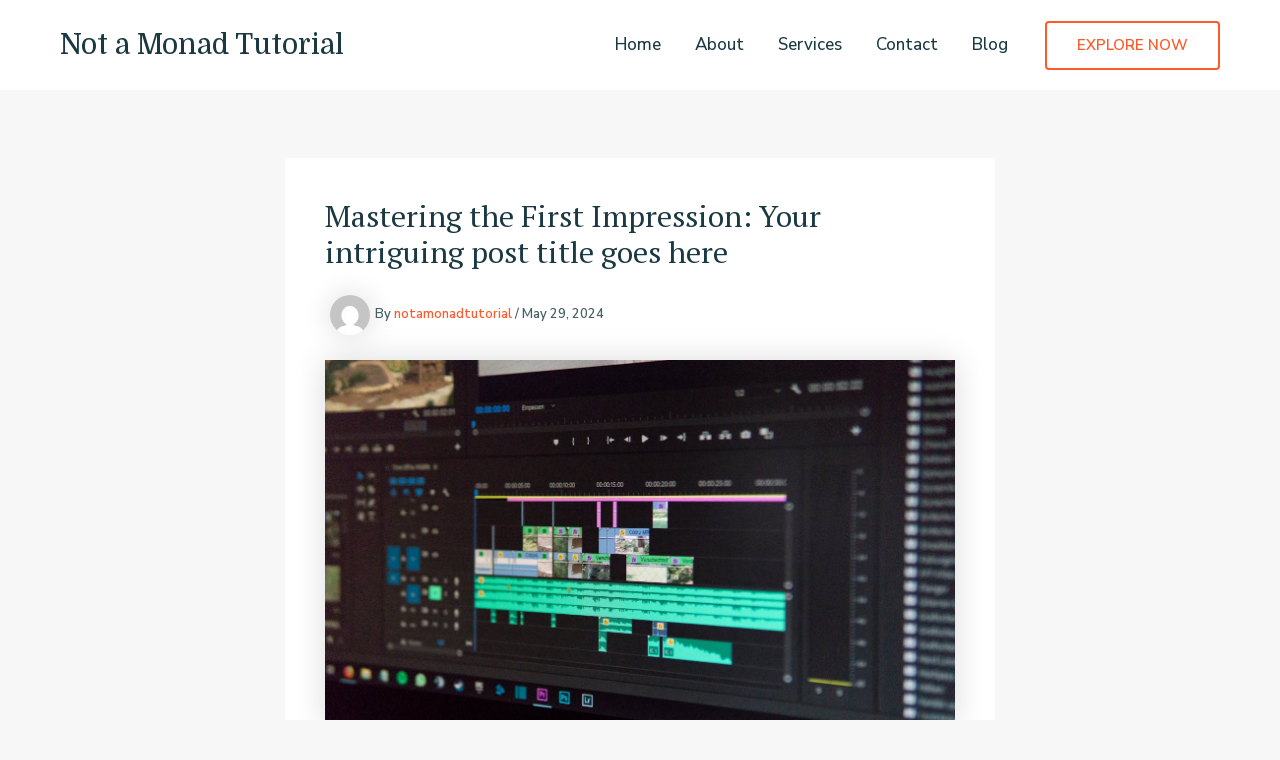

--- FILE ---
content_type: text/css
request_url: https://www.notamonadtutorial.com/wp-content/uploads/uag-plugin/assets/0/uag-css-244.css?ver=1764772318
body_size: 3191
content:
.wp-block-uagb-advanced-heading h1,.wp-block-uagb-advanced-heading h2,.wp-block-uagb-advanced-heading h3,.wp-block-uagb-advanced-heading h4,.wp-block-uagb-advanced-heading h5,.wp-block-uagb-advanced-heading h6,.wp-block-uagb-advanced-heading p,.wp-block-uagb-advanced-heading div{word-break:break-word}.wp-block-uagb-advanced-heading .uagb-heading-text{margin:0}.wp-block-uagb-advanced-heading .uagb-desc-text{margin:0}.wp-block-uagb-advanced-heading .uagb-separator{font-size:0;border-top-style:solid;display:inline-block;margin:0 0 10px 0}.wp-block-uagb-advanced-heading .uagb-highlight{color:#f78a0c;border:0;transition:all 0.3s ease}.uag-highlight-toolbar{border-left:0;border-top:0;border-bottom:0;border-radius:0;border-right-color:#1e1e1e}.uag-highlight-toolbar .components-button{border-radius:0;outline:none}.uag-highlight-toolbar .components-button.is-primary{color:#fff}
.wp-block-uagb-advanced-heading.uagb-block-ddf47555.wp-block-uagb-advanced-heading .uagb-heading-text{color: #ffffff;}.wp-block-uagb-advanced-heading.uagb-block-ddf47555.wp-block-uagb-advanced-heading {padding-top: 0%;padding-right: 23%;padding-bottom: 0%;padding-left: 0%;}.wp-block-uagb-advanced-heading.uagb-block-ddf47555.wp-block-uagb-advanced-heading .uagb-desc-text{color: #ffffff;margin-bottom: 24px;}.wp-block-uagb-advanced-heading.uagb-block-ddf47555.wp-block-uagb-advanced-heading .uagb-highlight{font-style: normal;font-weight: Default;background: #007cba;color: #fff;-webkit-text-fill-color: #fff;}.wp-block-uagb-advanced-heading.uagb-block-ddf47555.wp-block-uagb-advanced-heading .uagb-highlight::-moz-selection{color: #fff;background: #007cba;-webkit-text-fill-color: #fff;}.wp-block-uagb-advanced-heading.uagb-block-ddf47555.wp-block-uagb-advanced-heading .uagb-highlight::selection{color: #fff;background: #007cba;-webkit-text-fill-color: #fff;}.wp-block-uagb-advanced-heading.uagb-block-ddf47555 .uagb-heading-text{margin-bottom: 24px;}@media only screen and (max-width: 767px) {.wp-block-uagb-advanced-heading.uagb-block-ddf47555.wp-block-uagb-advanced-heading {padding-top: 0px;padding-right: 0px;padding-bottom: 0px;padding-left: 0px;}.wp-block-uagb-advanced-heading.uagb-block-ddf47555.wp-block-uagb-advanced-heading .uagb-desc-text{margin-bottom: 14px;}.wp-block-uagb-advanced-heading.uagb-block-ddf47555 .uagb-heading-text{margin-bottom: 14px;}}.wp-block-uagb-advanced-heading.uagb-block-bca1d697.wp-block-uagb-advanced-heading .uagb-heading-text{color: #ffffff;}.wp-block-uagb-advanced-heading.uagb-block-bca1d697.wp-block-uagb-advanced-heading {margin-top: 0px;margin-right: 0px;margin-bottom: 0px;margin-left: 0px;padding-top: 0px;padding-right: 0px;padding-bottom: 14px;padding-left: 0px;}.wp-block-uagb-advanced-heading.uagb-block-bca1d697.wp-block-uagb-advanced-heading .uagb-desc-text{color: #ffffff;margin-bottom: 24px;}.wp-block-uagb-advanced-heading.uagb-block-bca1d697.wp-block-uagb-advanced-heading .uagb-highlight{font-style: normal;font-weight: Default;background: #007cba;color: #fff;-webkit-text-fill-color: #fff;}.wp-block-uagb-advanced-heading.uagb-block-bca1d697.wp-block-uagb-advanced-heading .uagb-highlight::-moz-selection{color: #fff;background: #007cba;-webkit-text-fill-color: #fff;}.wp-block-uagb-advanced-heading.uagb-block-bca1d697.wp-block-uagb-advanced-heading .uagb-highlight::selection{color: #fff;background: #007cba;-webkit-text-fill-color: #fff;}@media only screen and (max-width: 767px) {.wp-block-uagb-advanced-heading.uagb-block-bca1d697.wp-block-uagb-advanced-heading {padding-top: 0px;padding-right: 0px;padding-bottom: 4px;padding-left: 0px;}}.wp-block-uagb-advanced-heading.uagb-block-e8a308c0.wp-block-uagb-advanced-heading .uagb-heading-text{color: #ffffff;}.wp-block-uagb-advanced-heading.uagb-block-e8a308c0.wp-block-uagb-advanced-heading {padding-bottom: 4px;}.wp-block-uagb-advanced-heading.uagb-block-e8a308c0.wp-block-uagb-advanced-heading .uagb-desc-text{color: #ffffff;margin-bottom: 24px;}.wp-block-uagb-advanced-heading.uagb-block-e8a308c0.wp-block-uagb-advanced-heading .uagb-highlight{font-style: normal;font-weight: Default;background: #007cba;color: #fff;-webkit-text-fill-color: #fff;}.wp-block-uagb-advanced-heading.uagb-block-e8a308c0.wp-block-uagb-advanced-heading .uagb-highlight::-moz-selection{color: #fff;background: #007cba;-webkit-text-fill-color: #fff;}.wp-block-uagb-advanced-heading.uagb-block-e8a308c0.wp-block-uagb-advanced-heading .uagb-highlight::selection{color: #fff;background: #007cba;-webkit-text-fill-color: #fff;}@media only screen and (max-width: 767px) {.wp-block-uagb-advanced-heading.uagb-block-e8a308c0.wp-block-uagb-advanced-heading {padding-top: 0px;padding-right: 0px;padding-bottom: 4px;padding-left: 0px;}}.uagb-icon-list__wrap{display:flex;align-items:flex-start;justify-content:flex-start}.wp-block-uagb-icon-list-child{padding:0;transition:all 0.2s;display:inline-flex;color:#3a3a3a;align-items:center;text-decoration:none;box-shadow:none}.wp-block-uagb-icon-list-child span.uagb-icon-list__source-wrap{display:block;align-items:center}.uagb-icon-list__source-wrap svg{display:block}.uagb-icon-list__source-image{width:40px}.uagb-icon-list__outer-wrap .uagb-icon-list__content-wrap{color:#3a3a3a;display:flex;align-items:center}
.wp-block-uagb-icon-list-child{position:relative}.wp-block-uagb-icon-list-child>a{position:absolute;top:0;left:0;width:100%;height:100%}img.uagb-icon-list__source-image{max-width:unset}.wp-block-uagb-icon-list-child .uagb-icon-list__label{word-break:break-word}
.wp-block-uagb-icon-list.uagb-block-ea4137e6 .uagb-icon-list__source-image{width: 16px;}.wp-block-uagb-icon-list.uagb-block-ea4137e6 .wp-block-uagb-icon-list-child .uagb-icon-list__source-wrap svg{width: 16px;height: 16px;font-size: 16px;}.wp-block-uagb-icon-list.uagb-block-ea4137e6 .wp-block-uagb-icon-list-child .uagb-icon-list__source-wrap{padding: 0px;border-radius: 0px;border-width: 0px;align-self: center;}.wp-block-uagb-icon-list.uagb-block-ea4137e6 .wp-block-uagb-icon-list-child .uagb-icon-list__label{text-decoration: !important;line-height: em;color: #ffffff;}.wp-block-uagb-icon-list.uagb-block-ea4137e6 .uagb-icon-list__wrap{display: flex;flex-direction: column;justify-content: center;-webkit-box-pack: center;-ms-flex-pack: center;-webkit-box-align: flex-start;-ms-flex-align: flex-start;align-items: flex-start;}.wp-block-uagb-icon-list.uagb-block-ea4137e6 .wp-block-uagb-icon-list-child:hover .uagb-icon-list__label{color: #ffffff;}.wp-block-uagb-icon-list.uagb-block-ea4137e6 .uagb-icon-list__label{text-align: left;}.wp-block-uagb-icon-list.uagb-block-ea4137e6 .wp-block-uagb-icon-list-child{text-decoration: !important;line-height: em;}.wp-block-uagb-icon-list.uagb-block-ea4137e6.wp-block-uagb-icon-list .wp-block-uagb-icon-list-child{margin-left: 0;margin-right: 0;margin-bottom: 10px;}.wp-block-uagb-icon-list.uagb-block-ea4137e6 .uagb-icon-list__source-wrap{margin-right: 15px;}.uagb-block-50e49639.wp-block-uagb-icon-list-child .uagb-icon-list__source-wrap{background:  !important;border-color:  !important;}.uagb-block-50e49639.wp-block-uagb-icon-list-child:hover .uagb-icon-list__source-wrap{background:  !important;border-color:  !important;}.uagb-block-1e3a7996.wp-block-uagb-icon-list-child .uagb-icon-list__source-wrap{background:  !important;border-color:  !important;}.uagb-block-1e3a7996.wp-block-uagb-icon-list-child:hover .uagb-icon-list__source-wrap{background:  !important;border-color:  !important;}.uagb-block-9c3842e2.wp-block-uagb-icon-list-child .uagb-icon-list__source-wrap{background:  !important;border-color:  !important;}.uagb-block-9c3842e2.wp-block-uagb-icon-list-child:hover .uagb-icon-list__source-wrap{background:  !important;border-color:  !important;}@media only screen and (max-width: 976px) {.wp-block-uagb-icon-list.uagb-block-ea4137e6 .uagb-icon-list__source-image{width: 16px;}.wp-block-uagb-icon-list.uagb-block-ea4137e6 .wp-block-uagb-icon-list-child .uagb-icon-list__source-wrap svg{width: 16px;height: 16px;font-size: 16px;}.wp-block-uagb-icon-list.uagb-block-ea4137e6 .wp-block-uagb-icon-list-child .uagb-icon-list__source-wrap {padding: 0px;border-width: 0px;align-self: center;}.wp-block-uagb-icon-list.uagb-block-ea4137e6 .uagb-icon-list__wrap{display: flex;flex-direction: column;justify-content: center;-webkit-box-pack: center;-ms-flex-pack: center;-webkit-box-align: flex-start;-ms-flex-align: flex-start;align-items: flex-start;}.wp-block-uagb-icon-list.uagb-block-ea4137e6.wp-block-uagb-icon-list .wp-block-uagb-icon-list-child{margin-left: 0;margin-right: 0;margin-bottom: 10px;}}@media only screen and (max-width: 767px) {.wp-block-uagb-icon-list.uagb-block-ea4137e6 .uagb-icon-list__source-image{width: 16px;}.wp-block-uagb-icon-list.uagb-block-ea4137e6 .uagb-icon-list__label{text-align: center;}.wp-block-uagb-icon-list.uagb-block-ea4137e6 .wp-block-uagb-icon-list-child .uagb-icon-list__source-wrap svg{width: 16px;height: 16px;font-size: 16px;}.wp-block-uagb-icon-list.uagb-block-ea4137e6 .wp-block-uagb-icon-list-child .uagb-icon-list__source-wrap{padding: 0px;border-width: 0px;align-self: center;}.wp-block-uagb-icon-list.uagb-block-ea4137e6 .uagb-icon-list__wrap{display: flex;flex-direction: column;justify-content: center;-webkit-box-pack: center;-ms-flex-pack: center;-webkit-box-align: center;-ms-flex-align: center;align-items: center;}.wp-block-uagb-icon-list.uagb-block-ea4137e6.wp-block-uagb-icon-list .wp-block-uagb-icon-list-child{margin-left: 0;margin-right: 0;margin-bottom: 10px;}}.wp-block-uagb-container{display:flex;position:relative;box-sizing:border-box;transition-property:box-shadow;transition-duration:0.2s;transition-timing-function:ease}.wp-block-uagb-container .spectra-container-link-overlay{bottom:0;left:0;position:absolute;right:0;top:0;z-index:10}.wp-block-uagb-container.uagb-is-root-container{margin-left:auto;margin-right:auto}.wp-block-uagb-container.alignfull.uagb-is-root-container .uagb-container-inner-blocks-wrap{display:flex;position:relative;box-sizing:border-box;margin-left:auto !important;margin-right:auto !important}.wp-block-uagb-container .uagb-container__video-wrap{height:100%;width:100%;top:0;left:0;position:absolute;overflow:hidden;-webkit-transition:opacity 1s;-o-transition:opacity 1s;transition:opacity 1s}.wp-block-uagb-container .uagb-container__video-wrap video{max-width:100%;width:100%;height:100%;margin:0;line-height:1;border:none;display:inline-block;vertical-align:baseline;-o-object-fit:cover;object-fit:cover;background-size:cover}.wp-block-uagb-container.uagb-layout-grid{display:grid;width:100%}.wp-block-uagb-container.uagb-layout-grid>.uagb-container-inner-blocks-wrap{display:inherit;width:inherit}.wp-block-uagb-container.uagb-layout-grid>.uagb-container-inner-blocks-wrap>.wp-block-uagb-container{max-width:unset !important;width:unset !important}.wp-block-uagb-container.uagb-layout-grid>.wp-block-uagb-container{max-width:unset !important;width:unset !important}.wp-block-uagb-container.uagb-layout-grid.uagb-is-root-container{margin-left:auto;margin-right:auto}.wp-block-uagb-container.uagb-layout-grid.uagb-is-root-container>.wp-block-uagb-container{max-width:unset !important;width:unset !important}.wp-block-uagb-container.uagb-layout-grid.alignwide.uagb-is-root-container{margin-left:auto;margin-right:auto}.wp-block-uagb-container.uagb-layout-grid.alignfull.uagb-is-root-container .uagb-container-inner-blocks-wrap{display:inherit;position:relative;box-sizing:border-box;margin-left:auto !important;margin-right:auto !important}body .wp-block-uagb-container>.uagb-container-inner-blocks-wrap>*:not(.wp-block-uagb-container):not(.wp-block-uagb-column):not(.wp-block-uagb-container):not(.wp-block-uagb-section):not(.uagb-container__shape):not(.uagb-container__video-wrap):not(.wp-block-spectra-pro-register):not(.wp-block-spectra-pro-login):not(.uagb-slider-container):not(.spectra-image-gallery__control-lightbox):not(.wp-block-uagb-info-box),body .wp-block-uagb-container>.uagb-container-inner-blocks-wrap,body .wp-block-uagb-container>*:not(.wp-block-uagb-container):not(.wp-block-uagb-column):not(.wp-block-uagb-container):not(.wp-block-uagb-section):not(.uagb-container__shape):not(.uagb-container__video-wrap):not(.wp-block-uagb-image):not(.wp-block-spectra-pro-register):not(.wp-block-spectra-pro-login):not(.uagb-slider-container):not(.spectra-container-link-overlay):not(.spectra-image-gallery__control-lightbox):not(.wp-block-uagb-lottie):not(.uagb-faq__outer-wrap){min-width:unset !important;width:100%;position:relative}body .ast-container .wp-block-uagb-container>.uagb-container-inner-blocks-wrap>.wp-block-uagb-container>ul,body .ast-container .wp-block-uagb-container>.uagb-container-inner-blocks-wrap>.wp-block-uagb-container ol,body .ast-container .wp-block-uagb-container>.uagb-container-inner-blocks-wrap>ul,body .ast-container .wp-block-uagb-container>.uagb-container-inner-blocks-wrap ol{max-width:-webkit-fill-available;margin-block-start:0;margin-block-end:0;margin-left:20px}.ast-plain-container .editor-styles-wrapper .block-editor-block-list__layout.is-root-container .uagb-is-root-container.wp-block-uagb-container.alignwide{margin-left:auto;margin-right:auto}.uagb-container__shape{overflow:hidden;position:absolute;left:0;width:100%;line-height:0;direction:ltr}.uagb-container__shape-top{top:-3px}.uagb-container__shape-bottom{bottom:-3px}.uagb-container__shape.uagb-container__invert.uagb-container__shape-bottom,.uagb-container__shape.uagb-container__invert.uagb-container__shape-top{-webkit-transform:rotate(180deg);-ms-transform:rotate(180deg);transform:rotate(180deg)}.uagb-container__shape.uagb-container__shape-flip svg{transform:translateX(-50%) rotateY(180deg)}.uagb-container__shape svg{display:block;width:-webkit-calc(100% + 1.3px);width:calc(100% + 1.3px);position:relative;left:50%;-webkit-transform:translateX(-50%);-ms-transform:translateX(-50%);transform:translateX(-50%)}.uagb-container__shape .uagb-container__shape-fill{-webkit-transform-origin:center;-ms-transform-origin:center;transform-origin:center;-webkit-transform:rotateY(0deg);transform:rotateY(0deg)}.uagb-container__shape.uagb-container__shape-above-content{z-index:9;pointer-events:none}.nv-single-page-wrap .nv-content-wrap.entry-content .wp-block-uagb-container.alignfull{margin-left:calc(50% - 50vw);margin-right:calc(50% - 50vw)}@media only screen and (max-width: 767px){.wp-block-uagb-container .wp-block-uagb-advanced-heading{width:-webkit-fill-available}}
.uagb-cta__outer-wrap .uagb-cta__content,.uagb-cta__outer-wrap a.uagb-cta__block-link span,.uagb-cta__outer-wrap .uagb-cta__content-right .uagb-cta__button-wrapper,.uagb-cta__outer-wrap .uagb-cta-typeof-button,.uagb-cta__outer-wrap .uagb-cta__content-right .uagb-cta__block-link,.uagb-cta__outer-wrap .uagb-cta-with-svg{display:inline-block}.uagb-cta__outer-wrap{display:flex;justify-content:space-between}.wp-block-uagb-call-to-action .uagb-cta__buttons{display:inline-flex}.wp-block-uagb-call-to-action .wp-block-button__link,.wp-block-uagb-call-to-action .ast-outline-button{fill:currentColor;justify-content:center}.uagb-cta__button-link-wrapper,.uagb-cta-second__button{display:inline-flex;align-items:center;word-break:keep-all;width:100%}.uagb-cta__title{padding:0;margin:0;display:block}.uagb-cta__content-right .uagb-cta__button-wrapper{float:right}.uagb-cta__link-wrapper.uagb-cta__block-link-style:empty{display:none}a.uagb-cta__block-link,.entry .entry-content a.uagb-cta__block-link,a.uagb-cta__block-link-wrap,.entry .entry-content a.uagb-cta__block-link-wrap{text-decoration:none}a.uagb-cta__block-link:hover,.entry .entry-content a.uagb-cta__block-link:hover,a.uagb-cta__block-link-wrap:hover,.entry .entry-content a.uagb-cta__block-link-wrap:hover .entry .entry-content a.uagb-cta__block-link:hover{color:inherit}.uagb-cta__content-right{text-align:right;justify-content:flex-end}.uagb-cta__left-right-wrap{width:100%;word-break:break-word}.uagb-cta__icon-position-below-title .uagb-cta__left-right-wrap{display:block;min-width:100%;width:100%}.uagb-cta__icon-position-left .uagb-cta__left-right-wrap,.uagb-cta__icon-position-right .uagb-cta__left-right-wrap{display:flex}.uagb-cta__icon-position-right .uagb-cta__left-right-wrap{justify-content:flex-end}.uagb-cta__block-link-icon-after{margin-left:5px;margin-right:0}.uagb-cta__block-link-icon-before{margin-left:0;margin-right:5px}.uagb-cta__block-link-icon,.uagb-cta__block svg{transition:all 200ms linear}.uagb-cta__block{position:relative}.uagb-cta-typeof-button{line-height:1;text-align:center}.uagb-cta__content-right .uagb-cta__button-link-wrapper,.uagb-cta__content-right .uagb-cta-second__button .uagb-cta__content-right .uagb-cta__block-link,.uagb-cta__content-right.uagb-cta__button-valign-middle .uagb-cta__left-right-wrap{display:flex;align-items:center}.uagb-cta__content-right .uagb-cta__button-link-wrapper,.uagb-cta__content-right .uagb-cta-second__button .uagb-cta__content-right .uagb-cta__block-link{justify-content:center}.uagb-cta__link-wrapper a{box-shadow:none;text-decoration:none}.uagb-cta__block,.uagb-cta__content,.uagb-cta__left-right-wrap{z-index:1}.uagb-cta__block-link{cursor:pointer}.uagb-cta__content-right .uagb-cta__block-link{float:right;padding:10px 14px}a.uagb-cta__block-link-wrap{color:inherit}.uagb-cta__content p:empty{display:none}.uagb-cta__button-type-none .uagb-cta__content{width:100%}.uagb-cta-with-svg{height:14px;width:14px;line-height:14px;vertical-align:middle}.uagb-cta__block svg{display:block;height:inherit;width:inherit}.uagb-cta__button-link-wrapper svg{width:20px;height:20px}.uagb-cta__align-button-after{margin-left:5px}.uagb-cta__align-button-before{margin-right:5px}.uagb-cta__block-link i{font-style:normal}a.uagb-cta__link-to-all{position:absolute;top:0;left:0;width:100%;height:100%;z-index:11}.wp-block-uagb-call-to-action{position:relative}.wp-block-uagb-call-to-action a.uagb-cta__link-to-all{position:absolute;top:0;left:0;width:100%;height:100%;z-index:11}@media only screen and (max-width: 976px){.uagb-cta__content-stacked-tablet,.uagb-cta__content-stacked-tablet .uagb-cta__left-right-wrap{flex-direction:column;text-align:center}.uagb-cta__content-stacked-tablet.uagb-cta__content-right .uagb-cta__button-wrapper{float:none;margin:0 auto}.uagb-cta__content-stacked-tablet .uagb-cta__left-right-wrap .uagb-cta__content{margin-left:0;margin-right:0}.uagb-cta__content-stacked-tablet.uagb-cta__content-right .uagb-cta__left-right-wrap .uagb-cta__content,.uagb-cta__content-stacked-tablet.uagb-cta__content-right .uagb-cta__left-right-wrap .uagb-cta__link-wrapper{width:100% !important}}@media screen and (max-width: 767px){.uagb-cta__content-stacked-mobile,.uagb-cta__content-stacked-mobile .uagb-cta__left-right-wrap{flex-direction:column;text-align:center}.uagb-cta__content-stacked-mobile.uagb-cta__content-right .uagb-cta__button-wrapper{float:none;margin:0 auto}.uagb-cta__content-stacked-mobile .uagb-cta__left-right-wrap .uagb-cta__content{margin-left:0;margin-right:0}.uagb-cta__content-stacked-mobile.uagb-cta__content-right .uagb-cta__left-right-wrap .uagb-cta__content,.uagb-cta__content-stacked-mobile.uagb-cta__content-right .uagb-cta__left-right-wrap .uagb-cta__link-wrapper{width:100% !important}}.uagb-cta__desc p:last-child{margin-bottom:0}
.wp-block-uagb-container.uagb-block-b199068a .uagb-container__shape-top svg{width: calc( 100% + 1.3px );}.wp-block-uagb-container.uagb-block-b199068a .uagb-container__shape.uagb-container__shape-top .uagb-container__shape-fill{fill: rgba(51,51,51,1);}.wp-block-uagb-container.uagb-block-b199068a .uagb-container__shape-bottom svg{width: calc( 100% + 1.3px );}.wp-block-uagb-container.uagb-block-b199068a .uagb-container__shape.uagb-container__shape-bottom .uagb-container__shape-fill{fill: rgba(51,51,51,1);}.wp-block-uagb-container.uagb-block-b199068a .uagb-container__video-wrap video{opacity: 1;}.wp-block-uagb-container.uagb-is-root-container .uagb-block-b199068a{max-width: 100%;width: 100%;}.wp-block-uagb-container.uagb-is-root-container.alignfull.uagb-block-b199068a > .uagb-container-inner-blocks-wrap{--inner-content-custom-width: min( 100%, 1200px);max-width: var(--inner-content-custom-width);width: 100%;flex-direction: column;align-items: center;justify-content: center;flex-wrap: nowrap;row-gap: 0px;column-gap: 0px;}.wp-block-uagb-container.uagb-block-b199068a{box-shadow: 0px 0px   #00000070 ;padding-top: 70px;padding-bottom: 70px;padding-left: 64px;padding-right: 64px;margin-top:  !important;margin-bottom:  !important;overflow: visible;border-top-left-radius: 0px;border-top-right-radius: 30px;border-bottom-left-radius: 30px;border-bottom-right-radius: 0px;border-color: inherit;background-color: var(--ast-global-color-5);;row-gap: 0px;column-gap: 0px;}.uagb-block-f57d2104.wp-block-uagb-call-to-action .uagb-cta__title{color: var(--ast-global-color-2);margin-bottom: 0px;}.uagb-block-f57d2104.wp-block-uagb-call-to-action .uagb-cta__desc{margin-bottom: 0px;}.uagb-block-f57d2104 .uagb-cta__align-button-after{margin-left: 10px;}.uagb-block-f57d2104 .uagb-cta__align-button-before{margin-right: 10px;}.uagb-block-f57d2104.wp-block-uagb-call-to-action a.uagb-cta__button-link-wrapper > svg{margin-left: 10px;}.uagb-block-f57d2104.wp-block-uagb-call-to-action a.uagb-cta-second__button > svg{margin-left: 10px;font-size: 14px;width: 14px;height: 14px;line-height: 14px;}.uagb-block-f57d2104 .uagb-cta__content-wrap{text-align: left;}.uagb-block-f57d2104 .uagb-cta__wrap{width: 54%;text-align: left;}.uagb-block-f57d2104.wp-block-uagb-call-to-action{text-align: left;padding-top: 0px;padding-bottom: 0px;padding-left: 0px;padding-right: 0px;margin-top: 0px;margin-bottom: 0px;margin-left: 0px;margin-right: 0px;}.uagb-block-f57d2104 .uagb-cta__left-right-wrap .uagb-cta__content{margin-left: 0px;}.uagb-block-f57d2104 .uagb-cta__buttons{column-gap: 15px;}.uagb-block-f57d2104.wp-block-uagb-call-to-action {display: flex;justify-content: space-between;}.uagb-block-f57d2104 .uagb-cta__content-right .uagb-cta__left-right-wrap .uagb-cta__content{width: 54%;}.uagb-block-f57d2104 .uagb-cta__content-right .uagb-cta__left-right-wrap .uagb-cta__link-wrapper{width: 46%;}.uagb-block-f57d2104.wp-block-uagb-call-to-action a.uagb-cta__button-link-wrapper {align-self: center;height: fit-content;margin-left: auto;}.uagb-block-f57d2104.wp-block-uagb-call-to-action  {flex-direction: row;align-items: center;}.uagb-block-f57d2104.wp-block-uagb-call-to-action.wp-block-button a.uagb-cta-second__button{align-self: center;height: fit-content;}.uagb-block-f57d2104.wp-block-uagb-call-to-action.wp-block-button a.uagb-cta-second__button:hover{background-color: !important;}.uagb-block-f57d2104.wp-block-uagb-call-to-action.wp-block-button a.uagb-cta-second__button:focus{background-color: !important;}.uagb-block-f57d2104.wp-block-uagb-call-to-action a.uagb-cta-second__button{text-transform: normal;text-decoration: none;font-size: 14px;}@media only screen and (max-width: 976px) {.wp-block-uagb-container.uagb-is-root-container .uagb-block-b199068a{width: 100%;}.wp-block-uagb-container.uagb-is-root-container.alignfull.uagb-block-b199068a > .uagb-container-inner-blocks-wrap{--inner-content-custom-width: min( 100%, 1024px);max-width: var(--inner-content-custom-width);width: 100%;}.wp-block-uagb-container.uagb-block-b199068a{padding-top: 40px;padding-bottom: 40px;padding-left: 40px;padding-right: 40px;margin-top:  !important;margin-bottom:  !important;background-color: var(--ast-global-color-5);;}.uagb-block-f57d2104.wp-block-uagb-call-to-action .uagb-cta__title{margin-bottom: 0px;}.uagb-block-f57d2104.wp-block-uagb-call-to-action .uagb-cta__desc{margin-bottom: 0px;}.uagb-block-f57d2104.wp-block-uagb-call-to-action.uagb-cta__content-stacked-tablet {display: inherit;}.uagb-block-f57d2104.uagb-cta__content-stacked-tablet .uagb-cta__wrap{width: 100%;}.uagb-block-f57d2104 .uagb-cta__content-right .uagb-cta__left-right-wrap .uagb-cta__content{width: 65%;}.uagb-block-f57d2104 .uagb-cta__content-right .uagb-cta__left-right-wrap .uagb-cta__link-wrapper{width: 35%;}.uagb-block-f57d2104 .uagb-cta__wrap{width: 65%;text-align: left;}.uagb-block-f57d2104.wp-block-uagb-call-to-action {flex-direction: row;align-items: center;}}@media only screen and (max-width: 767px) {.wp-block-uagb-container.uagb-is-root-container .uagb-block-b199068a{max-width: 100%;width: 100%;}.wp-block-uagb-container.uagb-is-root-container.alignfull.uagb-block-b199068a > .uagb-container-inner-blocks-wrap{--inner-content-custom-width: min( 100%, 767px);max-width: var(--inner-content-custom-width);width: 100%;flex-wrap: wrap;}.wp-block-uagb-container.uagb-block-b199068a{padding-top: 24px;padding-bottom: 24px;padding-left: 24px;padding-right: 24px;margin-top:  !important;margin-bottom:  !important;background-color: var(--ast-global-color-5);;}.uagb-block-f57d2104.wp-block-uagb-call-to-action .uagb-cta__title{margin-bottom: 24px;}.uagb-block-f57d2104.wp-block-uagb-call-to-action .uagb-cta__desc{margin-bottom: 0px;}.uagb-block-f57d2104.wp-block-uagb-call-to-action.uagb-cta__content-stacked-mobile {display: inherit;}.uagb-block-f57d2104.uagb-cta__content-stacked-mobile .uagb-cta__wrap{width: 100%;}.uagb-block-f57d2104 .uagb-cta__buttons{justify-content: center;}.uagb-block-f57d2104 .uagb-cta__content-right .uagb-cta__left-right-wrap .uagb-cta__content{width: 100%;}.uagb-block-f57d2104 .uagb-cta__content-right .uagb-cta__left-right-wrap .uagb-cta__link-wrapper{width: 0%;}.uagb-block-f57d2104 .uagb-cta__wrap{width: 100%;text-align: center;}.uagb-block-f57d2104.wp-block-uagb-call-to-action {flex-direction: column;align-items: center;padding-top: 0px;padding-bottom: 0px;padding-left: 0px;padding-right: 0px;margin-top: 0px;margin-bottom: 0px;margin-left: 0px;margin-right: 0px;}}